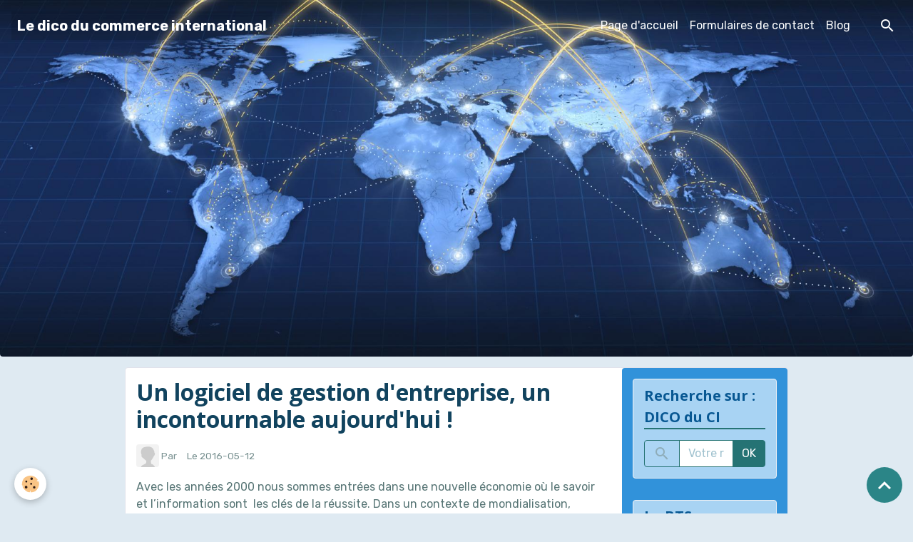

--- FILE ---
content_type: text/html; charset=UTF-8
request_url: https://www.glossaire-international.com/blog/un-logiciel-de-gestion-d-entreprise-un-incontrounable-aujourd-hui.html
body_size: 57117
content:

<!DOCTYPE html>
<html lang="fr">
    <head>
        <title>Logiciel de gestion d'entreprise, incontournable aujourd'hui</title>
        <meta name="theme-color" content="#252F5A">
        <meta name="msapplication-navbutton-color" content="#252F5A">
        <!-- METATAGS -->
        <!-- rebirth / mosaic -->
<!--[if IE]>
<meta http-equiv="X-UA-Compatible" content="IE=edge">
<![endif]-->
<meta charset="utf-8">
<meta name="viewport" content="width=device-width, initial-scale=1, shrink-to-fit=no">
    <meta property="og:title" content="Logiciel de gestion d&#039;entreprise, incontournable aujourd&#039;hui">
    <meta property="og:url" content="https://www.glossaire-international.com/blog/un-logiciel-de-gestion-d-entreprise-un-incontrounable-aujourd-hui.html">
    <meta property="og:type" content="website">
    <meta name="description" content="Un logiciel de gestion d&#039;entreprise, un incontournable aujourd&#039;hui !">
    <meta property="og:description" content="Un logiciel de gestion d&#039;entreprise, un incontournable aujourd&#039;hui !">
    <meta name="keywords" content="Dune,gestion,erp,logiciel,entreprise,solution,information,aide,gestion">
    <link rel="canonical" href="https://www.glossaire-international.com/blog/un-logiciel-de-gestion-d-entreprise-un-incontrounable-aujourd-hui.html">
<meta name="generator" content="e-monsite (e-monsite.com)">



        
    <link rel="preconnect" href="https://fonts.googleapis.com">
    <link rel="preconnect" href="https://fonts.gstatic.com" crossorigin="anonymous">
    <link href="https://fonts.googleapis.com/css?family=Rubik:300,300italic,400,400italic,700,700italic%7COpen+Sans:300,300italic,400,400italic,700,700italic&display=swap" rel="stylesheet">

<link href="//www.glossaire-international.com/themes/combined.css?v=6_1642769533_85" rel="stylesheet">


<link rel="preload" href="//www.glossaire-international.com/medias/static/themes/bootstrap_v4/js/jquery-3.6.3.min.js?v=26012023" as="script">
<script src="//www.glossaire-international.com/medias/static/themes/bootstrap_v4/js/jquery-3.6.3.min.js?v=26012023"></script>
<link rel="preload" href="//www.glossaire-international.com/medias/static/themes/bootstrap_v4/js/popper.min.js?v=31012023" as="script">
<script src="//www.glossaire-international.com/medias/static/themes/bootstrap_v4/js/popper.min.js?v=31012023"></script>
<link rel="preload" href="//www.glossaire-international.com/medias/static/themes/bootstrap_v4/js/bootstrap.min.js?v=31012023" as="script">
<script src="//www.glossaire-international.com/medias/static/themes/bootstrap_v4/js/bootstrap.min.js?v=31012023"></script>
<script src="//www.glossaire-international.com/themes/combined.js?v=6_1642769533_85&lang=fr"></script>
<script type="application/ld+json">
    {
        "@context" : "https://schema.org/",
        "@type" : "WebSite",
        "name" : "Le dico du commerce international",
        "url" : "https://www.glossaire-international.com/"
    }
</script>




        <!-- //METATAGS -->
            <script src="//www.glossaire-international.com/medias/static/js/rgpd-cookies/jquery.rgpd-cookies.js?v=2072"></script>
    <script>
                                    $(document).ready(function() {
            $.RGPDCookies({
                theme: 'bootstrap_v4',
                site: 'www.glossaire-international.com',
                privacy_policy_link: '/about/privacypolicy/',
                cookies: [{"id":null,"favicon_url":"https:\/\/ssl.gstatic.com\/analytics\/20210414-01\/app\/static\/analytics_standard_icon.png","enabled":true,"model":"google_analytics","title":"Google Analytics","short_description":"Permet d'analyser les statistiques de consultation de notre site","long_description":"Indispensable pour piloter notre site internet, il permet de mesurer des indicateurs comme l\u2019affluence, les produits les plus consult\u00e9s, ou encore la r\u00e9partition g\u00e9ographique des visiteurs.","privacy_policy_url":"https:\/\/support.google.com\/analytics\/answer\/6004245?hl=fr","slug":"google-analytics"},{"id":null,"favicon_url":"","enabled":true,"model":"addthis","title":"AddThis","short_description":"Partage social","long_description":"Nous utilisons cet outil afin de vous proposer des liens de partage vers des plateformes tiers comme Twitter, Facebook, etc.","privacy_policy_url":"https:\/\/www.oracle.com\/legal\/privacy\/addthis-privacy-policy.html","slug":"addthis"}],
                modal_title: 'Gestion\u0020des\u0020cookies',
                modal_description: 'd\u00E9pose\u0020des\u0020cookies\u0020pour\u0020am\u00E9liorer\u0020votre\u0020exp\u00E9rience\u0020de\u0020navigation,\nmesurer\u0020l\u0027audience\u0020du\u0020site\u0020internet,\u0020afficher\u0020des\u0020publicit\u00E9s\u0020personnalis\u00E9es,\nr\u00E9aliser\u0020des\u0020campagnes\u0020cibl\u00E9es\u0020et\u0020personnaliser\u0020l\u0027interface\u0020du\u0020site.',
                privacy_policy_label: 'Consulter\u0020la\u0020politique\u0020de\u0020confidentialit\u00E9',
                check_all_label: 'Tout\u0020cocher',
                refuse_button: 'Refuser',
                settings_button: 'Param\u00E9trer',
                accept_button: 'Accepter',
                callback: function() {
                    // website google analytics case (with gtag), consent "on the fly"
                    if ('gtag' in window && typeof window.gtag === 'function') {
                        if (window.jsCookie.get('rgpd-cookie-google-analytics') === undefined
                            || window.jsCookie.get('rgpd-cookie-google-analytics') === '0') {
                            gtag('consent', 'update', {
                                'ad_storage': 'denied',
                                'analytics_storage': 'denied'
                            });
                        } else {
                            gtag('consent', 'update', {
                                'ad_storage': 'granted',
                                'analytics_storage': 'granted'
                            });
                        }
                    }
                }
            });
        });
    </script>
        <script async src="https://www.googletagmanager.com/gtag/js?id=G-4VN4372P6E"></script>
<script>
    window.dataLayer = window.dataLayer || [];
    function gtag(){dataLayer.push(arguments);}
    
    gtag('consent', 'default', {
        'ad_storage': 'denied',
        'analytics_storage': 'denied'
    });
    
    gtag('js', new Date());
    gtag('config', 'G-4VN4372P6E');
</script>

        
    <!-- Global site tag (gtag.js) -->
        <script async src="https://www.googletagmanager.com/gtag/js?id=UA-34533679-1"></script>
        <script>
        window.dataLayer = window.dataLayer || [];
        function gtag(){dataLayer.push(arguments);}

gtag('consent', 'default', {
            'ad_storage': 'denied',
            'analytics_storage': 'denied'
        });
        gtag('set', 'allow_ad_personalization_signals', false);
                gtag('js', new Date());
        gtag('config', 'UA-34533679-1');
        gtag('config', 'G-Y6CRYHE8L7');
    </script>
                            </head>
    <body id="blog_run_un-logiciel-de-gestion-d-entreprise-un-incontrounable-aujourd-hui" data-template="default">
        

                <!-- BRAND TOP -->
        
        <!-- NAVBAR -->
                                                                                                                                                                    <nav class="navbar navbar-expand-lg position-fixed is-transparent" id="navbar" data-animation="sliding">
                                                                    <a aria-label="brand" class="navbar-brand d-inline-flex align-items-center" href="https://www.glossaire-international.com/">
                                                                        <span class="brand-titles d-lg-flex flex-column align-items-start">
                            <span class="brand-title d-inline-block">Le dico du commerce international</span>
                                                    </span>
                                            </a>
                                                    <button id="buttonBurgerMenu" title="BurgerMenu" class="navbar-toggler collapsed" type="button" data-toggle="collapse" data-target="#menu">
                    <span></span>
                    <span></span>
                    <span></span>
                    <span></span>
                </button>
                <div class="collapse navbar-collapse flex-lg-grow-0 ml-lg-auto" id="menu">
                                                                                                                <ul class="navbar-nav navbar-menu nav-all nav-all-right">
                                                                                                                                                                                            <li class="nav-item" data-index="1">
                            <a class="nav-link" href="https://www.glossaire-international.com/">
                                                                Page d'accueil
                            </a>
                                                                                </li>
                                                                                                                                                                                            <li class="nav-item" data-index="2">
                            <a class="nav-link" href="https://www.glossaire-international.com/contact">
                                                                Formulaires de contact
                            </a>
                                                                                </li>
                                                                                                                                                                                            <li class="nav-item" data-index="3">
                            <a class="nav-link" href="https://www.glossaire-international.com/blog/">
                                                                Blog
                            </a>
                                                                                </li>
                                    </ul>
            
                                    
                    
                                        <ul class="navbar-nav navbar-widgets ml-lg-4">
                                                <li class="nav-item d-none d-lg-block">
                            <a href="javascript:void(0)" class="nav-link search-toggler"><i class="material-icons md-search"></i></a>
                        </li>
                                                                    </ul>
                                        
                    
                                        <form method="get" action="https://www.glossaire-international.com/search/site/" id="navbar-search" class="fade">
                        <input class="form-control form-control-lg" type="text" name="q" value="" placeholder="Votre recherche" pattern=".{3,}" required>
                        <button type="submit" class="btn btn-link btn-lg"><i class="material-icons md-search"></i></button>
                        <button type="button" class="btn btn-link btn-lg search-toggler d-none d-lg-inline-block"><i class="material-icons md-clear"></i></button>
                    </form>
                                    </div>
                    </nav>

        <!-- HEADER -->
                                                                                                        <header id="header" class="radius-bottom">
                                                                                
    <div id="slider-69612d04b7db904c2075fd5c" class="carousel slide" data-height="manual" data-ride="carousel" data-interval="5000">
                <div class="carousel-inner">
                            <div class="carousel-item active" style="background-image: url(https://www.glossaire-international.com/medias/images/international-photo.jpg?v=1)">
                                                                                                        </div>
                    </div>
            </div>

    
    <style>
        #slider-69612d04b7db904c2075fd5c{
            --carousel-bg: #000000;
            --carousel-caption-bg: #ffffff;
                    --carousel-caption-color: #000000;
                    --carousel-height: 500px;
                }
            </style>


                                    </header>
                <!-- //HEADER -->

        <!-- WRAPPER -->
                                                                                                                                <div id="wrapper" class="container margin-top radius">

                        <div class="row align-items-lg-start">
                            <main id="main" class="col-lg-9">

                                                                                                                    
                                        
                                        
                                                            <div class="view view-blog" data-sfroute="true" id="view-item" data-id-blog="573432a0ecb751fe0f8a0473">
    <div class="container">
        <div class="row">
            <div class="col">
                                <h1 class="view-title">Un logiciel de gestion d'entreprise, un incontournable aujourd'hui !</h1>
                
    
<div id="site-module-blog" class="site-module" data-itemid="blog" data-siteid="4f4b7a3af552c3dd9c086298" data-category="item"></div>

                <p class="metas">
                                            <span class="meta-author">
                        <img class="meta-avatar rounded d-none d-sm-inline-block" src="https://www.glossaire-international.com/medias/static/manager/im/avatar.png?fx=c_50_50" alt="">
                        <span>
                            Par
                            <a href="https://www.glossaire-international.com/members/profile/" rel="author"></a>
                        </span>
                    </span>
                                                            <span class="meta-date">
                        Le 2016-05-12
                                            </span>
                                                        </p>
                
                <div class="content">
                                            <p>Avec les ann&eacute;es 2000 nous sommes entr&eacute;es dans une nouvelle &eacute;conomie o&ugrave; le savoir et l&rsquo;information sont &nbsp;les cl&eacute;s de la r&eacute;ussite. Dans un contexte de mondialisation, l&rsquo;acteur &eacute;conomique que repr&eacute;sente l&rsquo;entreprise est un incroyable catalyseur d&rsquo;informations multiples et vari&eacute;es, que ce soit dans la formes, les sujets ou encore les traitements n&eacute;cessaires pour l&rsquo;utiliser. Cette &eacute;volution fait d&rsquo;ailleurs revenir sur le devant de la sc&egrave;ne, la notion d&rsquo;<a href="http://www.glossaire-international.com/pages/tous-les-termes/intelligence-undefinedconomique.html">intelligence &eacute;conomique</a>.<br />
Face &agrave; cette masse grandissante de donn&eacute;e &agrave; g&eacute;rer, il est maintenant admis pas tous que l&rsquo;utilisation d&rsquo;un outil informatique performant doit faire partie int&eacute;grante de la strat&eacute;gie de l&rsquo;entreprise. D&rsquo;autant plus si celle-ci souhaite une envergure au-del&agrave; des fronti&egrave;res. L&rsquo;utilisation de logiciels tels qu&rsquo;un tableur, un SGBDR et un traitement de texte pour g&eacute;rer l&rsquo;entreprise est r&eacute;volue.</p>

<p>Si aujourd&rsquo;hui le march&eacute; propose une quantit&eacute; impressionnante de solutions en logiciel de gestion d&rsquo;entreprise, toutes n&rsquo;ont pas ne sont pas aussi efficace. Parmi les nombreuses offres, se trouve <a href="http://www.dunegestion.com/" target="_blank">Dune Gestion</a>. Sp&eacute;cialis&eacute;e&nbsp;dans la gestion d&rsquo;entreprise&nbsp;(ERP)&nbsp;en Cloud et le d&eacute;veloppement web, cette soci&eacute;t&eacute; bas&eacute;e &agrave; Gen&egrave;ve vous accompagne dans la gestion et l&rsquo;optimisation de l&rsquo;ensemble de votre activit&eacute; professionnelle. Suivi de clients, gestion d&rsquo;&eacute;v&eacute;nements, r&eacute;alisation de devis, facturation, suivi de commandes&hellip;. ne sont que quelques exemples des services que l&rsquo;&eacute;quipe de <a href="http://www.dunegestion.com/" target="_blank">Dune Gestion</a> peut vous aider &agrave; g&eacute;rer gr&acirc;ce &agrave; ses diff&eacute;rents logiciels.<br />
L&rsquo;utilisation de ce type d&rsquo;outil est-elle r&eacute;serv&eacute;e aux grandes entreprises&nbsp;? La r&eacute;ponse est non et peut-&ecirc;tre m&ecirc;me au contraire&nbsp;! Effectivement, les PME ont encore plus que les grandes entreprises besoins d&rsquo;&ecirc;tre efficace dans la gestion des moyens. Dune Gestion a d&eacute;velopp&eacute; <a href="http://www.dunegestion.com/p386-logiciel-gestion-entreprise-pour-les-pme.html" target="_blank">une solution particuli&egrave;rement adapt&eacute; aux PME</a>&nbsp;: modulaire, souple, performant et simple d&rsquo;utilisation, le syst&egrave;me propos&eacute; par Dune Gestion est un logiciel de gestion en cloud complet, comportant tous les outils de gestion commerciale essentielles aux PME.</p>

<p>L&#39;information est au c&oelig;ur du syst&egrave;me de gestion de l&#39;entreprise, comme elle est au c&oelig;ur de toute d&eacute;cision &agrave; prendre. Etre bien inform&eacute; est tr&egrave;s souvent un pr&eacute;alable &agrave; la r&eacute;ussite &agrave; condition de se donner les moyens de g&eacute;rer cette information, c&rsquo;est-&agrave;-dire trouver un fournisseur et un partenaire fiable et efficace&nbsp;!</p>

<p style="text-align: center;"><a href="http://www.dunegestion.com/" target="_blank"><img alt="Résultat de recherche d'images pour &quot;dune gestion&quot;" src="[data-uri]" /></a></p>

                                    </div>
            </div>
        </div>
    </div>

                        
<div id="rows-602533ea7b4aa19fd5a853db" class="rows" data-total-pages="1" data-current-page="1">
                            
                        
                                                                                        
                                                                
                
                        
                
                
                                    
                
                                
        
                                    <div id="row-602533ea7b4aa19fd5a853db-1" class="row-container pos-1 page_1 container">
                    <div class="row-content">
                                                                                <div class="row" data-role="line">
                                    
                                                                                
                                                                                                                                                                                                            
                                                                                                                                                                
                                                                                
                                                                                
                                                                                                                        
                                                                                
                                                                                                                                                                                                                                                                        
                                                                                        <div data-role="cell" data-size="lg" id="cell-57343135747951fe0f8a6e56" class="col empty-column">
                                               <div class="col-content col-no-widget">                                                        &nbsp;
                                                                                                    </div>
                                            </div>
                                                                                                                                                        </div>
                                            </div>
                                    </div>
                        </div>

            
    <div class="container">
        <div class="row">
            <div class="col">
                
                
                            </div>
        </div>
    </div>
    
    <div class="container plugin-list">
        <div class="row">
            <div class="col">
                <div class="plugins">
                    
                    
                    
                    
                                    </div>
            </div>
        </div>
    </div>

    </div>

<script>
    emsChromeExtension.init('blog', '573432a0ecb751fe0f8a0473', 'e-monsite.com');
</script>

<script type="application/ld+json">
    {
        "@context": "https://schema.org",
        "@type": "NewsArticle",
        "headline": "Un logiciel de gestion d&#039;entreprise, un incontournable aujourd&#039;hui !",
                "datePublished": "2016-05-12",
        "dateModified": "2016-05-12"
                 ,"author": [{
            "@type": "Person",
            "name": "",
            "url": "https://www.glossaire-international.com/members/profile/"
        }]
            }
</script>

                </main>

                                <aside id="sidebar" class="col-lg-3 sticky-top">
                    <div id="sidebar-inner">
                                                                                                                                                                                                        <div id="widget-1"
                                     class="widget"
                                     data-id="widget_searchbox"
                                     data-widget-num="1">
                                            <a href="http://glossaire-international.e-monsite.com/" class="widget-title">
            <span>
                    Recherche sur : DICO du CI
                </span>
                </a>
                                                                                                                            <div class="widget-content">
                                                <form method="get" action="https://www.glossaire-international.com/search/site/" class="form-search">
    <div class="input-group">
        <div class="input-group-prepend">
            <span class="input-group-text"><i class="material-icons md-search"></i></span>
        </div>
        <input class="form-control" type="text" name="q" value="" placeholder="Votre recherche" pattern=".{3,}" required>
        <div class="input-group-append">
			<button type="submit" class="btn btn-secondary">OK</button>
		</div>
    </div>
</form>
                                            </div>
                                                                                                            </div>
                                                                                                                                                                                                                                                                                                                                                            <div id="widget-2"
                                     class="widget"
                                     data-id="widget_page_items"
                                     data-widget-num="2">
                                            <a href="https://glossaire-international.e-monsite.com/pages/le-bts-commerce-international-2021/" class="widget-title">
            <span>
                    Le BTS Commerce International (2021)
                </span>
                </a>
                                                                                                                        <div class="widget-content">
                                            

<div id="site-module-page_items0" class="site-module" data-itemid="pages" data-siteid="4f4b7a3af552c3dd9c086298" data-category="item"></div>



    <div id="page_items0">
        <ul class="media-list" data-addon="directory">
                
        </ul>

                                    <div class="card-deck page-items list-style list-1-col" data-addon="pages">
    </div>
                        </div>



                                        </div>
                                                                                                            </div>
                                                                                                                                                                                                                                                                                                                                    <div id="widget-3"
                                     class="widget"
                                     data-id="widget_page_items"
                                     data-widget-num="3">
                                            <a href="https://glossaire-international.e-monsite.com/pages/les-dossiers/" class="widget-title">
            <span>
                    Zoom sur...
                </span>
                </a>
                                                                                                                        <div class="widget-content">
                                            

<div id="site-module-page_items1" class="site-module" data-itemid="pages" data-siteid="4f4b7a3af552c3dd9c086298" data-category="item"></div>



    <div id="page_items1">
        <ul class="media-list" data-addon="directory">
                
        </ul>

                                    <div class="card-deck page-items list-style list-1-col" data-addon="pages">
    </div>
                        </div>



                                        </div>
                                                                                                            </div>
                                                                                                                                                                                                                                                                                                                                    <div id="widget-4"
                                     class="widget"
                                     data-id="widget_page_items"
                                     data-widget-num="4">
                                            <a href="https://glossaire-international.e-monsite.com/pages/les-organismes-de-l-international/" class="widget-title">
            <span>
                    Les organismes français.... de l'international
                </span>
                </a>
                                                                                                                        <div class="widget-content">
                                            

<div id="site-module-page_items2" class="site-module" data-itemid="pages" data-siteid="4f4b7a3af552c3dd9c086298" data-category="item"></div>



    <div id="page_items2">
        <ul class="media-list" data-addon="directory">
                
        </ul>

                                    <div class="card-deck page-items list-style list-1-col" data-addon="pages">
    </div>
                        </div>



                                        </div>
                                                                                                            </div>
                                                                                                                                                                                                                                                                                                                                    <div id="widget-5"
                                     class="widget"
                                     data-id="widget_page_items"
                                     data-widget-num="5">
                                            <a href="https://glossaire-international.e-monsite.com/pages/la-sitographie-de-l-international/" class="widget-title">
            <span>
                    La sitographie de l'international
                </span>
                </a>
                                                                                                                        <div class="widget-content">
                                            

<div id="site-module-page_items3" class="site-module" data-itemid="pages" data-siteid="4f4b7a3af552c3dd9c086298" data-category="item"></div>



    <div id="page_items3">
        <ul class="media-list" data-addon="directory">
                
        </ul>

                                    <div class="card-deck page-items list-style list-1-col" data-addon="pages">
        <div class="card page-item">
        <div class="row no-gutters">
            
            <div class="col item-txt-col">
                <div class="card-body p-4">
                                        <p class="media-heading">
                        <a href="https://www.glossaire-international.com/pages/la-sitographie-de-l-international/sitographie-sur-l-union-europeenne.html">Sitographie sur l'Union Europé</a>
                    </p>

                                    </div>
            </div>
        </div>
    </div>
    </div>
                        </div>



                                        </div>
                                                                                                            </div>
                                                                                                                                                                                                                                                                                                                                    <div id="widget-6"
                                     class="widget"
                                     data-id="widget_page_items"
                                     data-widget-num="6">
                                            <a href="https://glossaire-international.e-monsite.com/pages/l-emploi-a-l-international/" class="widget-title">
            <span>
                    L'emploi à l'international
                </span>
                </a>
                                                                                                                        <div class="widget-content">
                                            

<div id="site-module-page_items4" class="site-module" data-itemid="pages" data-siteid="4f4b7a3af552c3dd9c086298" data-category="item"></div>



    <div id="page_items4">
        <ul class="media-list" data-addon="directory">
                
        </ul>

                                    <div class="card-deck page-items list-style list-1-col" data-addon="pages">
    </div>
                        </div>



                                        </div>
                                                                                                            </div>
                                                                                                                                                                                                                                                                                                                                    <div id="widget-7"
                                     class="widget"
                                     data-id="widget_page_items"
                                     data-widget-num="7">
                                            <a href="https://glossaire-international.e-monsite.com/pages/pour-reussir-a-l-international/" class="widget-title">
            <span>
                    Réussir à l'international...
                </span>
                </a>
                                                                                                                        <div class="widget-content">
                                            

<div id="site-module-page_items5" class="site-module" data-itemid="pages" data-siteid="4f4b7a3af552c3dd9c086298" data-category="item"></div>



    <div id="page_items5">
        <ul class="media-list" data-addon="directory">
                
        </ul>

                                    <div class="card-deck page-items list-style list-1-col" data-addon="pages">
    </div>
                        </div>



                                        </div>
                                                                                                            </div>
                                                                                                                                                                                                                                                                                                                                    <div id="widget-8"
                                     class="widget"
                                     data-id="widget_page_items"
                                     data-widget-num="8">
                                            <a href="https://glossaire-international.e-monsite.com/pages/dico-francais-anglais-des-affaires/" class="widget-title">
            <span>
                    Dico français-anglais des affaires
                </span>
                </a>
                                                                                                                        <div class="widget-content">
                                            

<div id="site-module-page_items6" class="site-module" data-itemid="pages" data-siteid="4f4b7a3af552c3dd9c086298" data-category="item"></div>



    <div id="page_items6">
        <ul class="media-list" data-addon="directory">
                
        </ul>

                                    <div class="card-deck page-items list-style list-1-col" data-addon="pages">
    </div>
                        </div>



                                        </div>
                                                                                                            </div>
                                                                                                                                                                                                                                                                                                        <div id="widget-9"
                                     class="widget"
                                     data-id="widget_blogpost_categories"
                                     data-widget-num="9">
                                            <div class="widget-title">
            <span>
                    Blog
                </span>
                </div>
                                                                                                                            <div class="widget-content">
                                                <div class="list-group blog-categories" data-addon="blog">
            <a class="list-group-item list-group-item-action" href="https://www.glossaire-international.com/blog/">Blog</a>
    </div>

                                            </div>
                                                                                                            </div>
                                                                                                                                                                                                                                                                                                                                                            <div id="widget-10"
                                     class="widget"
                                     data-id="widget_page_items"
                                     data-widget-num="10">
                                            <a href="https://glossaire-international.e-monsite.com/pages/partenaires/" class="widget-title">
            <span>
                    Partenaires
                </span>
                </a>
                                                                                                                        <div class="widget-content">
                                            

<div id="site-module-page_items7" class="site-module" data-itemid="pages" data-siteid="4f4b7a3af552c3dd9c086298" data-category="item"></div>



    <div id="page_items7">
        <ul class="media-list" data-addon="directory">
                
        </ul>

                                    <div class="card-deck page-items list-style list-1-col" data-addon="pages">
    </div>
                        </div>



                                        </div>
                                                                                                            </div>
                                                                                                                                                                                                                                                                                                        <div id="widget-11"
                                     class="widget"
                                     data-id="widget_contactform_all"
                                     data-widget-num="11">
                                            <div class="widget-title">
            <span>
                    Formulaire de contact
                </span>
                </div>
                                                                                                                            <div class="widget-content">
                                                    <!-- WIDGET : 1 -->
<ul class="media-list contact-items" data-addon="contact">
        <li class="media contect-item">
                <div class="media-body">
            <p class="media-heading">
                <a href="https://www.glossaire-international.com/contact/contact.html">Contact</a>
            </p>
                    </div>
    </li>
    </ul>
                                            </div>
                                                                                                            </div>
                                                                                                                                                                                                                                                                                                                                                            <div id="widget-12"
                                     class="widget"
                                     data-id="widget_page_items"
                                     data-widget-num="12">
                                            <a href="https://glossaire-international.e-monsite.com/pages/a-propos-du-dico-du-commerce-international/" class="widget-title">
            <span>
                    A propos du
                </span>
                </a>
                                                                                                                        <div class="widget-content">
                                            

<div id="site-module-page_items8" class="site-module" data-itemid="pages" data-siteid="4f4b7a3af552c3dd9c086298" data-category="item"></div>



    <div id="page_items8">
        <ul class="media-list" data-addon="directory">
                
        </ul>

                                    <div class="card-deck page-items list-style list-1-col" data-addon="pages">
    </div>
                        </div>



                                        </div>
                                                                                                            </div>
                                                                                                                                                            </div>
                </aside>
            </div>
                    </div>
        <!-- //WRAPPER -->

                <footer id="footer">
                            
<div id="rows-60240a7100b4621611cf50e5" class="rows" data-total-pages="1" data-current-page="1">
                            
                        
                                                                                        
                                                                
                
                        
                
                
                                    
                
                                
        
                                    <div id="row-60240a7100b4621611cf50e5-1" class="row-container pos-1 page_1 container">
                    <div class="row-content">
                                                                                <div class="row" data-role="line">
                                    
                                                                                
                                                                                                                                                                                                            
                                                                                                                                                                
                                                                                
                                                                                
                                                                                                                        
                                                                                
                                                                                                                                                                                                                                                                        
                                                                                        <div data-role="cell" data-size="lg" id="cell-5e85fbdefbf245c70449cc6d" class="col empty-column">
                                               <div class="col-content col-no-widget">                                                        &nbsp;
                                                                                                    </div>
                                            </div>
                                                                                                                                                        </div>
                                            </div>
                                    </div>
                        </div>

                        <div class="container">
                
                
                            </div>

                            <ul id="legal-mentions" class="footer-mentions">
    
    
    
    
    
            <li><button id="cookies" type="button" aria-label="Gestion des cookies">Gestion des cookies</button></li>
    </ul>
                    </footer>
        
        
        
            

 
    
						 	 





                <button id="scroll-to-top" class="d-none d-sm-inline-block" type="button" aria-label="Scroll top" onclick="$('html, body').animate({ scrollTop:0}, 600);">
            <i class="material-icons md-lg md-expand_less"></i>
        </button>
        
            </body>
</html>
